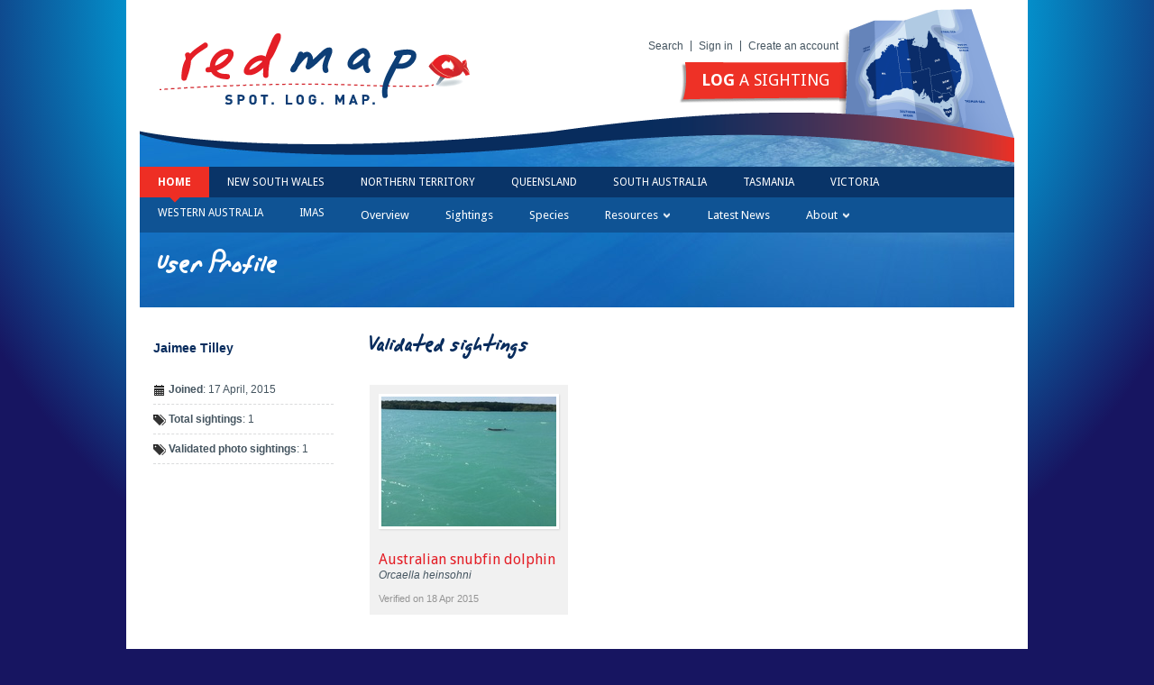

--- FILE ---
content_type: text/html; charset=utf-8
request_url: https://www.redmap.org.au/my-redmap/view/jaimee-anne/
body_size: 12295
content:
<!doctype html>
<!--[if lt IE 7]><html class="no-js ie ie8 ie7 ie6" lang="en-AU"><![endif]-->
<!--[if IE 7]>	 <html class="no-js ie ie8 ie7" lang="en-AU">    <![endif]-->
<!--[if IE 8]>	 <html class="no-js ie ie8" lang="en-AU">        <![endif]-->
<!--[if IE 9]>	 <html class="no-js ie9" lang="en-AU">           <![endif]-->
<!--[if (gte IE 10)|!(IE)]><!--><html class="no-js" lang="en-AU"><!--<![endif]-->
<head prefix="og: http://ogp.me/ns# fb: http://ogp.me/ns/fb# redmap_au: http://ogp.me/ns/fb/redmap_au#">
	<meta charset="utf-8">
	<meta name="viewport" content="width=device-width, initial-scale=1.0">

	<title>Profile - Redmap</title>

	<meta name="description" content="Redmap, a new and interactive website, invites the Australian community to spot, log and map marine species that are uncommon in Australia, or along particular parts of our coast.
">

	<meta property="fb:app_id" content="">
	<meta name="apple-itunes-app" content="app-id=720634088">

	



	
	<meta property="og:title" content="Redmap">
	<meta property="og:image" content="/media/">
	<meta property="og:description" content="Redmap, a new and interactive website, invites the Australian community to spot, log and map marine species that are uncommon in Australia, or along particular parts of our coast.
">


<meta property="og:url" content="https://www.redmap.org.au/my-redmap/view/jaimee-anne/">
<meta property="og:site_name" content="Redmap">


	

	<link rel="shortcut icon" href="/static/reskin/favicon.ico">
	<link rel="apple-touch-icon" href="/static/reskin/apple-touch-icon.png">

    <!-- compress css -->
    <link rel="stylesheet" href="/static/cache/css/output.1da14e83f64c.css" type="text/css">
    <!-- /compress css -->

    <!-- compress js -->
    <script src="/static/cache/js/output.cdf246f2472e.js"></script>
    <!-- /compress js -->

	

	<script src="//ajax.googleapis.com/ajax/libs/jquery/1.8.3/jquery.min.js"></script>
	<script>window.jQuery || document.write('<script src="/static/reskin/js/libs/jquery-1.8.3.min.js"><\/script>')</script>

	
</head>
<body class="">
  <!-- Load Facebook SDK for JavaScript -->
  <div id="fb-root"></div>
  <script async defer crossorigin="anonymous" src="https://connect.facebook.net/en_GB/sdk.js#xfbml=1&version=v12.0&appId=117379155094908&autoLogAppEvents=1" nonce="y62WLcXn"></script>
  <div id="page">
		<header id="header">
			<a href="/" id="logo"><img src="/static/reskin/images/logo.png" alt="Redmap - Spot, Log, Map" width="354" height="89"></a>

			<nav id="topnav">
                <a href="/search/">Search</a>
				
                    
                    
                    <a href="/accounts/login/">Sign in</a>
					<a href="/accounts/register/">Create an account</a>
                
			</nav>

			
				<div id="log">
					
					<a href="/sightings/add/" class="button-red-big button-caps" style="font-weight: 400;"><strong>Log</strong> a sighting</a>
				</div>
			

			
				<figure id="locale" class="">

					<img src="/static/reskin/images/header-locale.png" alt="Location" width="197" height="156">
					
				</figure>
			
		</header><!-- /#header -->

		
			<nav id="nav">
				<ul>
					
					<li class="active">
						<a href="/">Home</a>
					</li>

					
						
						<li>
							<a href="/region/nsw/">New South Wales</a>
						</li>
					
						
						<li>
							<a href="/region/nt/">Northern Territory</a>
						</li>
					
						
						<li>
							<a href="/region/qld/">Queensland</a>
						</li>
					
						
						<li>
							<a href="/region/sa/">South Australia</a>
						</li>
					
						
						<li>
							<a href="/region/tas/">Tasmania</a>
						</li>
					
						
						<li>
							<a href="/region/vic/">Victoria</a>
						</li>
					
						
						<li>
							<a href="/region/wa/">Western Australia</a>
						</li>
					

					<li>
						<a href="/misc/imas/">IMAS</a>
					</li>
				</ul>
			</nav>
		

		
			
				


<nav id="subnav">
	<ul>

	
		
		<li><a href="/">Overview</a></li>
	

	
	
		<li>
			<a href="/sightings/">Sightings</a>
		</li>
	

	
	
		<li>
			<a href="/species/">Species</a>
		</li>
	

	
		





	

	<li class="dropdown">
		<a href="#" class="dropdown-toggle" data-toggle="dropdown">Resources <i class="chevron"></i></a>
		<ul class="dropdown-menu">
			<li><a href="/resources/">National Resources</a></li>
			
				
				
					
				

				<li>
					<a
						href="/resources/marine-systems/"
						>
							Marine Systems</a>
				</li>
				
			
				
				
					
				

				<li class="sub-nav-parent">
					<a
						href="/resources/changing-seas/"
						>
							Changing Seas</a>
				</li>
				
			
				
				
					
				

				<li class="sub-nav-parent">
					<a
						href="/resources/diving/"
						>
							Diving</a>
				</li>
				
			
				
				
					
				

				<li class="sub-nav-parent">
					<a
						href="/resources/fishing/"
						>
							Fishing</a>
				</li>
				
			
				
				
					
				

				<li>
					<a
						href="/resources/media/"
						>
							Media</a>
				</li>
				
			
				
				
					
				

				<li>
					<a
						href="/resources/newsletter/"
						>
							Newsletter</a>
				</li>
				
			
				
				
					
				

				<li class="sub-nav-parent">
					<a
						href="/resources/videos/"
						>
							Videos</a>
				</li>
				
			
				
				
					
				

				<li>
					<a
						href="/resources/documents-to-print-online/"
						>
							Documents to print online</a>
				</li>
				
			
				
				
					
				

				<li class="sub-nav-parent">
					<a
						href="/resources/redmap-science--data/"
						>
							Redmap science &amp; data</a>
				</li>
				
			
				
			
		</ul>
	</li>



	

	
	<li>
		
			<a href="/news/">Latest News</a>
		
	</li>

	
	    
            







<li class="dropdown
">
	<a href="#" class="dropdown-toggle" data-toggle="dropdown">About <i class="chevron"></i></a>
	<ul class="dropdown-menu">
		
			
				
					
						
					
                    <li class="sub-nav-parent"><a href="/about/what-is-redmap/" >
								What is Redmap?</a><ul class="sub-nav"><li><a href="/about/how-you-can-help-redmap/" >
								How you can help Redmap</a></li><li><a href="/about/awards-and-recognition/" >
								Awards and recognition</a></li></ul></li>
				
			
				
					
						
					
                    <li><a href="/about/history-of-redmap/" >
								History of Redmap</a></li>
				
			
				
					
						
					
                    <li><a href="/about/redmap-team/" >
								Redmap Team</a></li>
				
			
				
					
						
					
                    <li><a href="/about/meet-the-scientists/" >
								Meet the scientists</a></li>
				
			
				
					
						
					
                    <li><a href="/about/partners-and-supporters/" >
								Partners and Supporters</a></li>
				
			
				
					
						
					
                    <li><a href="/about/documents-to-print/" >
								Documents to print</a></li>
				
			
				
					
						
					
                    <li><a href="/about/frequently-asked-questions/" >
								Frequently asked questions</a></li>
				
			
				
					
						
					
                    <li><a href="/about/contact-us/" >
								Contact us</a></li>
				
			
				
			
		
	</ul>
</li>

	    
	

	</ul>
</nav><!-- /#nav -->
			
		

		

		<header id="section">
			<h1>User Profile</h1>
		</header>

		

		<div id="main">
			



			

<div class="overflow">

	<div class="col col-200 margr2 margb2 padb2">
		
		<div class="margb overflow">
			





		</div>
		
		<div class="margb2">
			<h3 class="nomargb"><strong>Jaimee Tilley</strong></h3>
			
			
		</div>
		
		<ul class="lines">
			<li><i class="icon-calendar"></i> <strong>Joined</strong>: 17 April, 2015</li>
			<li><i class="icon-tags"></i> <strong>Total sightings</strong>: 1</li>
			<li><i class="icon-tags"></i> <strong>Validated photo sightings</strong>: 1</li>
		</ul>

	</div>
	<div class="col col-700 margl2 margb2 padb2">
	
		<div class="overflow">
			<h2 class="float-left">Validated sightings</h2>
		</div>
		
		<ul class="listing clear3 padt2">
			
				<li class="col overflow col-220 margl2 margb2 sighting">
					<div class="box pada">
					    
						
						<a href="/sightings/1744/">
							
								<img class="polaroid-small margb" title="Photo of sighting" alt="Photo of sighting" src="/media/cache/0f/1f/0f1fbef74b7179dfe04561737a280a9b.jpg">
							
						</a>
						
							<h3 class="margt nomargb">
								<a href="/region/wa/sightings/1744/">Australian snubfin dolphin</a>
							</h3>
							<p><dfn>Orcaella heinsohni</dfn></p>
						
							<p class="nomargb lighter"><small>
							
							Verified
							on 18 Apr 2015
							
						</small></p>
					</div>
				</li>
			
		</ul>
		</ul>
	</div>
</div>

		</div><!-- /#main -->

		<div id="sponsers">
			<div class="overflow">
				

					

						
						<div class="col col-50pc">
							<h3>Redmap is funded by</h3>
							<ul class="nomargb footer-sponsers">
							
								
									
									


	
	<li>
		
		<img title="Inspiring Australia" src="/media/cache/dc/b9/dcb952f002e74bf2071915ef76b0abcb.gif">
		
	</li>
	

	
	<li>
		
		<img title="Australian National Data Service" src="/media/cache/a7/b6/a7b698a9abe56f64a1ad5ea605ea3960.jpg">
		
	</li>
	

	
	<li>
		
		<img title="University of Tasmania" src="/media/cache/e2/ed/e2edb012474fd1d5f4dc98582f1a5702.png">
		
	</li>
	

	
	<li>
		
		<img title="DAFF" src="/media/cache/15/34/1534390582a7502bc90c14475db60174.png">
		
	</li>
	


								
							
							</ul>
						</div>

						
						<div class="col col-50pc">
							<h3>Lead institutes</h3>
							<ul class="nomargb footer-sponsers">
								
									
										
										


	
	<li>
		
		<img title="UNSW" src="/media/cache/c7/22/c72298a6ee75fb4303d55509fb7f78d9.jpg">
		
	</li>
	

	
	<li>
		
		<img title="Department of Primary Industries and Regional Development" src="/media/cache/4a/dc/4adcbbb3bc74330eb5e6e5a8897edbb4.jpg">
		
	</li>
	

	
	<li>
		
		<img title="MVic" src="/media/cache/eb/8f/eb8f9a001059f57475ad6194434cb9ce.jpg">
		
	</li>
	

	
	<li>
		
		<img title="JCU" src="/media/cache/12/78/1278a1b6a6858c253a518bcad3f17681.jpg">
		
	</li>
	

	
	<li>
		
		<img title="pirsa_" src="/media/cache/45/08/4508e472d7c28583fc0219aa9ea3a1f8.jpg">
		
	</li>
	

	
	<li>
		
		<a href="http://www.imas.utas.edu.au" target="_blank">
			<img title="Imasall" src="/media/cache/70/e1/70e16cab4dc2fcb92c9593ee78d7e4cc.jpg">
		</a>
		
	</li>
	


									
								
							</ul>
						</div>

					

				
			</div><!-- /.overflow -->
		</div><!-- /#sponsers -->
	</div><!-- /#page -->

	<footer id="footer">
		<div class="col col-60pc">
			<p id="footer-imas">
				
					<a href="http://www.imas.utas.edu.au/" target="_blank">
						<img
							class="fleft margr2"
							alt="Institute for Marine and Antarctic Studies"
							
								src="/media/cache/ee/93/ee93c422d8d56e4cbc3cc6f67b1c70f7.png"
							
						>
					</a>
				
				IMAS is the National host of Redmap Australia
			</p>
		</div>

		<div class="col col-40pc right">
			<nav id="footer-links">
				<ul class="nomargb">
					<li><a href="/">Home</a></li>
					<li><a href="/about/">About us</a></li>
                    
					<li><a href="/misc/footer-links/legals/">Copyright &amp; Disclaimer</a></li>
                                        <li><a href="/misc/footer-links/privacy-policy/">Privacy Policy</a></li>
				</ul>
			</nav>
			
			<p class="padth">
				<small>
				  Website built by <a href="http://ionata.com.au" target="_blank">Ionata Web Solutions</a> and <a href="https://condense.com.au" target="_blank">Condense</a>.
				  Website designed by Holly Webber.
				</small>
			</p>
		</div>
	</footer><!-- /#footer -->



<!-- compress js -->
<script src="/static/cache/js/output.e354e5cc3ff9.js"></script>
<!-- /compress js -->

<script>
if ($.fancybox) (function(d, l) {
	var s = d.createElement('link');
	s.rel = 'stylesheet';
	s.href = l;
	document.getElementsByTagName('head')[0].appendChild(s);
})(document, '/static/reskin/js/libs/jquery.fancybox-1.3.4/jquery.fancybox-1.3.4.css');
</script>



<script>
var _gaq=[['_setAccount','UA-42681315-4'],['_trackPageview']];
(function(d,t){var g=d.createElement(t),s=d.getElementsByTagName(t)[0];
g.src=('https:'==location.protocol?'//ssl':'//www')+'.google-analytics.com/ga.js';
s.parentNode.insertBefore(g,s)}(document,'script'));
</script>



</body>
</html>


--- FILE ---
content_type: text/css
request_url: https://www.redmap.org.au/static/reskin/css/desktop.css?52617ede7b81
body_size: 43400
content:

.locale-big {
	background:url(../images/locale-big.png) no-repeat 0 0;
	width:339px;
	height:284px;
	display:inline-block;	
}

#log-thanks {
	width:420px;
	padding:40px 60px 40px 40px;
	left:-100px;
	margin:90px auto;
}

#log-form {
	margin-bottom:200px;
}

#log-thanks .locale-big {
	position:absolute;
	right:-280px;
	top:50%;
	margin-top:-142px;
}

.control-group label {
	font-weight:700;
}

.arrow-dr {
	display:inline-block;
	padding-right:30px;
	padding-left:10px;
	padding-bottom:20px !important;
	background:url(../images/arrow-dr.png) no-repeat 100% 100%;	
	margin-bottom:0;
}

.btn {
	white-space:nowrap;
}

.btn-primary {	
	background:#ee2e24;
	text-shadow:none;
	box-shadow:none;
		-moz-box-shadow:none;
		-webkit-box-shadow:none;
	border:0;
	text-transform:uppercase;
	font:700 12px/18px 'Droid Sans', Arial, Helvetica;
}

.dropdown-menu {
	z-index:10000;
}

.btn-primary:hover {
	background:#d12118;
}

table.table thead th {
	background:#197abf;
	color:#fff;
}

table.table-bordered thead th {
	border:0;
}

table.table-bordered tbody tr > * + * {
	border-left:0;	
}

table tbody tr:first-child > * {
	border-top:0;
}

.nav-pills > .active > a, .nav-pills > .active > a:hover {
	background:#082c5d;
}

.pink {
	color:#AA00FF; 
}

p, ol, dl, ul, h2, h3, h4, h5, h6, address, pre, table {
	margin-bottom:10px;
}

body, textarea, select, input, button {
	font:12px Helvetica, Arial, sans-serif;
	color:#455560;
}

a {
	color:inherit;
	text-decoration:inherit;
}

a:hover {
	text-decoration:none;
}


.red, .box a, .entry a, .entry-excerpt a {
	color:#e41e26;
}

.blue, .blue a{
	color: #082C5D;
}

.blue a:hover {
	color: #1265b3;
}

article ul, .entry ul {
	list-style: disc;
	margin-left: 30px;
}

a:hover, .box a:hover {
	color:#1265b3;
}

body {
	background-color:#171561;
	background-image:radial-gradient(center top, 750px 750px, #00a7df, #00a7df 60%, #171561);
		background-image:-webkit-radial-gradient(center top, 750px 750px, #00a7df, #00a7df 60%, #171561);
		background-image:-moz-radial-gradient(center top, 750px 750px, #00a7df, #00a7df 60%, #171561);
		background-image:-ms-radial-gradient(center top, 750px 750px, #00a7df, #00a7df 60%, #171561);
		background-image:-o-radial-gradient(center top, 750px 750px, #00a7df, #00a7df 60%, #171561);
	background-repeat:no-repeat;
}

small {
	font-size:11px;
}

h4 {
	line-height:1.4;
}

.chevron {
	content:"";
	border:#fff solid;
	transform:rotate(45deg);
		-webkit-transform:rotate(45deg);
		-moz-transform:rotate(45deg);
		-ms-transform:rotate(45deg);
		-o-transform:rotate(45deg);
	display:inline-block;
	position:relative;
	border-radius:1px;
		-moz-border-radius:1px;
		-webkit-border-radius:1px;
	width:6px;
	height:6px;
	margin-top:-2px;
}
.ie8 .chevron {
	filter:progid:DXImageTransform.Microsoft.Matrix(M11=0.66691560039, M12=-0.74513326455, M21=0.74513326455, M22=0.66691560039, sizingMethod='auto expand');
}

.ie8 .button-red .chevron,
.ie8 .button-blue .chevron {	
	top:-2px;
}

.chevron-right {	
	border-width:2px 2px 0 0;
	margin-left:3px;
}

.chevron-left {
	border-width:0 0 2px 2px;
	margin-right:3px;
}

.button-white-big .chevron {
	border-color:#E41E26;
}


#header {
	z-index:20;
	height:125px;
	position:relative;
}

#logo {
	position:absolute;
	left:17px;
	top:32px;
	overflow:hidden;
	width:354px;
	height:89px;
}

#topnav {
	position:absolute;
	right:195px;
	top:45px;
	overflow:hidden;
}

#topnav a {
	float:left;
	line-height:12px;
	color: #455560
}

.ie8 #topnav a {
	color:#455560;
}

#topnav a + a {
	margin-left:8px;
	padding-left:8px;
	border-left:#455560 solid 1px;
}

#log {
	position:absolute;
	right:180px;
	bottom:10px;
}

#locale {
	width:197px;
	height:156px;
	position:absolute;
	right:-1px;
	bottom:-41px;
}

#locale figcaption {
	text-indent:-9999em;
	background:url(../images/sprite.png) no-repeat -120px 0;
	width:43px;
	height:35px;
	position:absolute;
	margin:-17px 0 0 -21px;	
	left:0;
	top:0;
}

#locale figcaption {left:-9999em;top:-9999em}
#locale.tas figcaption {left:123px;top:115px;}
#locale.vic figcaption {left:113px;top:97px;}
#locale.wa figcaption {left:50px;top:71px;}
#locale.nsw figcaption {left:119px;top:80px;}
#locale.nt figcaption {left:80px;top:55px;}
#locale.qld figcaption {left:115px;top:55px;}
#locale.sa figcaption {left:86px;top:82px;}

#page {
	padding:0 15px;
	width:970px;
	margin:0 auto 10px;
	border-radius:0 0 10px 10px;
		-moz-border-radius:0 0 10px 10px;
		-webkit-border-radius:0 0 10px 10px;
	background:#fff url(../images/header-water.jpg) no-repeat center 130px;
}

body.draft-content #page #main {
	background: url('../images/draft.png');
}

.account #nav {
	height:1px;
}

.account #page {
	background-image:url(../images/header-water-small.jpg);
}

.map #page {
	background-image:url(../images/header-water-map.jpg);
}

#nav {
	position:relative;
	z-index:20;
	background:url(../images/header-wave.png) no-repeat 0 0;
	width:970px;
	height:34px;
	padding:60px 0 0;
}


#nav > ul {	
	background:#093468;
	height:34px;
	margin:0;
}

#nav li {
	float:left;
	list-style:none;
}

#nav a {
	display:block;
	color:#fff;
}

#nav > ul > li {
	position:relative;
}

#nav > ul > li > a {
	text-transform:uppercase;
	padding:0 20px;
	font:400 12px/34px 'Droid Sans', Arial, Helvetica, sans-serif;
}

#nav > ul > li.active > a, #sub-nav > li.active > a {
	background:#ee2e24;
	font-weight:700;
}

#nav > ul > li.active > a::after {
	content:"";
	background:#ee2e24;
	width:8px;
	height:8px;
	position:absolute;
	left:50%;
	margin-left:-4px;
	top:100%;
	margin-top:-4px;
	transform:rotate(45deg);
		-moz-transform:rotate(45deg);
		-webkit-transform:rotate(45deg);
		-ms-transform:rotate(45deg);
		-o-transform:rotate(45deg);	
}


#subnav {	
	height:39px;
	background:transparent;
	display:block;
	background:#0f5394;
	margin-bottom:9px;
}

#subnav > ul {
	margin:0;
}

#subnav > ul > li {
	float:left;
}

#subnav > ul > li > a {
	display:block;
	color:#fff;
	background:transparent;
	padding:0;
	margin:8px 20px 16px;
	position:relative;
	border-bottom:transparent solid 1px;
	text-transform:none;
	font:400 13px/23px 'Droid Sans', Arial, Helvetica, sans-serif;
}

#subnav > ul > .active > a, #subnav > ul > li > a:hover {
	border-bottom:#e41e26 dashed 1px;
}

#subnav a:hover {
	text-decoration:none;
}

#subnav .active > a {
	font-weight:700;
}


#subnav > ul > li {
	position:relative;
}

#subnav .dropdown > li {
	float:none;
}

#subnav .dropdown > a {
	padding-right:15px;
}

#subnav .dropdown > a .chevron {

	position:absolute;
	right:2px;
	top:50%;
	width:7px;
	height:6px;
	margin-top:-3px;
	background:url(../images/chevron-down.png) no-repeat center center;
	/*
	margin-top:-3px;
	content:"";
	border:#fff solid;
	border-width:0 2px 2px 0;
	border-radius:1px;
		-moz-border-radius:1px;
		-webkit-border-radius:1px;
	width:4px;
	height:4px;
	transform:rotate(45deg);
		-webkit-transform:rotate(45deg);
		-moz-transform:rotate(45deg);
		-ms-transform:rotate(45deg);
		-o-transform:rotate(45deg);
	*/
	border:0;
	transform:rotate(0deg);
		-moz-transform:rotate(0deg);
		-webkit-transform:rotate(0deg);
		-ms-transform:rotate(0deg);
		-o-transform:rotate(0deg);
	filter:none !important;
}


#subnav .dropdown.open > a::after {
	border-color:#093468;
}



#subnav .dropdown .dropdown-menu li, #subnav .dropdown .dropdown-menu li a {	
	display:block;
}

.box-paper, .box-paper-big {
	position:relative;
	box-sizing:border-box;
		-moz-box-sizing:border-box;
		-webkit-box-sizing:border-box;
}

.box-paper {
	background:url(../images/sprite.png) no-repeat 0 -254px;
	width:452px;
	height:166px;
	padding:10px 35px 10px 45px;
	font-size:14px;
}

.ie7 .box-paper {
	width:372px;
	height:146px;
}

.box-paper-big {
	width:528px;
	background:url(../images/box-paper-big-top.png) no-repeat 0 0;
	padding:20px 20px 30px 20px;
	margin:0 0 115px;
	position:relative;
	margin-left:-10px;
}

.box-paper-big .pin, .box-paper-big {
	content:"";
	width:528px;
	height:95px;
	background:url(../images/box-paper-big-bottom.png) no-repeat 0 0;
	display:block;
	position:relative;
	left:2px;
	bottom:-95px;
	position:absolute;
	z-index:40;
}

.box-paper-big-wrap {
	margin-bottom:-95px;
}

.box-paper-big > * {
	position:relative;
	z-index:50;
}

#map .box-paper {	
	z-index:10000;
}

.box-paper-pin .pin {
	position:absolute;
	right:30px;
	top:-40px;
	content:"";
	background:url(../images/sprite.png) no-repeat 0 0;
	width:120px;
	height:93px;
}

.pin-big {
	background:url(../images/sprite.png) no-repeat 0 0;
	width:120px;
	height:93px;
	position:absolute;
}

.box-paper .button-red {
	bottom:-5px;
	right:20px;
	position:absolute;
}

.button-red,
.button-blue,
.button-grey {
	background:url(../images/sprite.png) no-repeat 0 -455px;
	box-sizing:border-box;
		-moz-box-sizing:border-box;
		-webkit-box-sizing:border-box;
	padding:7px 5px 11px 20px;
	margin:0 10px 0 -2px;
	line-height:18px;
	display:inline-block;
	position:relative;
	white-space:nowrap;
}

.button-red, .button-blue {
	color:#fff !important;
}

.button-red:hover,
.button-blue:hover,
.button-grey:hover,
.button-red-big:hover,
.button-white-big:hover {
	text-decoration:underline;
}

.button-red:hover, .button-blue:hover {
	color:#fff !important;
}

#newsletter {
	overflow:hidden;
	margin-bottom:15px;
}

#newsletter label {
	float:left;
	margin:0 5px 0 0;
	line-height:26px;
	font-weight:400;
}

#newsletter input {
	background:#e7e6e6;
	padding:0 5px;
	height:24px;
	float:left;
	border-right:0;
}

#newsletter button {
	float:left;	
}

#sidebar #newsletter label {
	display:block;
	float:none;
}

.button-red-square {
	white-space:nowrap;
	background:#ee3123;
	height:26px;
	padding:0 10px;
	text-transform:uppercase;
	color:#fff;
	font:11px/26px 'Droid Sans', Arial, Helvetica, sans-serif;
}

.ie8 .button-red, .ie8 .button-blue, .ie8 .button-grey {
	padding-right:15px;
	padding:0 11px 0;
	line-height:28px;
	height:28px;
	margin-bottom:6px;
	vertical-align:top;
	cursor:pointer;
}

.ie8 .button-red {
	background:#ee2e24;
}

.ie8 .button-blue {
	background:#082c5d;
}

.ie8 .button-grey {
	background:#f3f3f3;
}

.button-red::after, .button-blue::after, .button-grey::after {
	content:"";
	background:url(../images/sprite.png) no-repeat 0 -492px;
	width:10px;
	height:36px;
	right:-10px;
	top:0;
	position:absolute;
}

.button-blue {
	background-position:0 -527px;
}

.button-blue::after {
	background-position:0 -564px;
}

.button-grey {
	color:#e41e26;
	background-position:0 -599px;
}

.ie7 #log {
	right:170px;
	bottom:4px;
}

.ie7 #log .button-grey {	
	line-height:34px;
	padding:0 20px 6px;
}

.button-grey, .button-grey::after {
	height:40px;
}

.button-grey::after {
	background-position:0 -640px;
}

.button-caps {
	font:400 12px/18px 'Droid Sans', Arial, Helvetica, sans-serif;
	text-transform:uppercase;
}

#map .box-paper {
	position:absolute;
	right:45px;
	bottom:40px;
}

.home #section {
	display:none;
}

#section, #main, #breadcrumbs, #map {
	position:relative;
	z-index:40;	
}

#section {
	color:#fff;
	padding:0 20px;
	margin:0 0 25px;
}

#section h3, #section h2 {
	color:#fff;
}

#section h1 {
	font:46px/1.1 'AlphaMac AOE', Arial, Helvetica, sans-serif;	
}

#breadcrumbs {
	padding:15px 15px 0;
	font-size:11px;
	color:#959595;
}

#breadcrumbs a, #breadcrumbs .sep {
	display:inline-block;
}

#breadcrumbs .sep {
	margin:-2px 3px 0;
	font-size:13px;
}

#breadcrumbs a:last-child {
	color:#E41E26;
	cursor:text;
	text-decoration:none !important;
}

#main {
	padding:25px 15px 30px 15px;
	min-height: 200px;
}

.home #main, .map #main {
	padding-top:40px;
	overflow:hidden;
}


#title {
	border-bottom:#d1d2d4 dashed 1px;
	overflow:hidden;
	padding:0 0 10px;
	margin:0 0 15px;
}

#title h1 {
	color:#e41e26;
	font-size:28px;
	font-weight:400;
	line-height:40px;
}

#title h3 {
	font-size:18px;
}

#title.species h1 {
	float:left;
}

#title p {
	line-height:20px;	
	font-size:15px;
}

#title.species p {
	margin:15px 0 5px;
	float:right;
	padding-right:2px; /* Stop 'i' from getting chopped off */
}

.jump-boxes {
	position: absolute;
	right: 15px;
}

h2 {
	font:36px/30px 'AlphaMac AOE', Arial, Helvetica, sans-serif;
	color:#082c5d;
}

h2.big-heading {
	font-size:46px;
	line-height:38px;
}

h2.box-label, .tabs a, .box-heading {
	display:inline-block;
	font:400 20px 'Droid Sans', Arial, Helvetica, sans-serif;
	text-transform:uppercase;
	color:#fff;
	background:url(../images/sprite.png) no-repeat 0 -93px;
	line-height:46px;
	padding:0 39px 5px 45px;
	margin:0 0 -5px -3px;
	position:relative;
}

h2.box-label::after, .tabs a::after {
	content:"";
	position:absolute;
	right:-6px;
	top:0;
	height:51px;
	width:6px;
	background:url(../images/sprite.png) no-repeat 0 -144px;
}

h3, legend {
	font:400 14px/1.4 Arial, Helvetica, sans-serif;
	color:#082c5d;
}

legend {
	font-weight:700;
}

.front {
	z-index:100;
	position:relative;
}

.shadow {
	position:relative;
	box-shadow:rgba(0,0,0,.5) 5px 5px 10px;
}

#regional-map {
	z-index: 100;
	line-height:0;
	position:relative;
	box-shadow:rgba(0,0,0,.5) 5px 5px 10px;
}

#map-regional-map {
	width:340px;
	height:280px;
	display:block;
}

#map-regional-map  .gmnoprint {
	display:none !important;
}

.ie8 #regional-map, .ie7 #regional-map {
	background:url(../images/ie/region-shadow.png) no-repeat 0 0;
	padding:5px 13px 13px 5px;
	margin-left:-5px;
	margin-bottom:-13px;
	width:340px;
	height:280px;
}

.box {
	position:relative;
	background:#f1f1f1;
}

.box .box-heading {
	background: url(../images/sprite.png) no-repeat 0 -527px;
	color: #fff;
	position: relative;
	height: 36px;
	width: 210px;
	left: -10px;
	padding-left: 0;
	padding-right: 0;
	padding-bottom: 0;
}

.box .box-heading.box-heading-light {
	background: url(../images/box-heading-light.png) no-repeat 0 0;
	width: 230px;
}

.box .box-heading::after {
	content: "";
	background: url(../images/sprite.png) no-repeat 0 -564px;
	width: 10px;
	height: 36px;
	right: -10px;
	top: 0;
	position: absolute;
}

.box .box-heading.box-heading-light::after {
	display: none;
}

.box .box-heading h4 {	
	font: 400 14px/30px 'Droid Sans', Arial, Helvetica, sans-serif;
	text-transform: uppercase;
	color: #fff;
	padding-left: 45px;
}

#resources-index .box {	
	margin-bottom: 40px;
}

#resources-index .box img {
	margin: -20px 15px 10px;
}

#resources-index .box .arrow {
	margin: 0 15px 15px;
}

#resources-index .box .arrow a {
	color: #082C5D;
	font-weight: 700;
	background: url(../images/arrow-small.png) no-repeat 100% center;	
	display: block;
}

#resources-index .box p a:hover {
	color: #0088cc;
}

#resources-index .box .paperclip-left {
	left: 0;
}

.box-rounded {
	-moz-border-radius:8px;
	-webkit-border-radius:8px;
	border-radius:8px;
}

.cutoff-fade-bottom {
	position:relative;
}

.cutoff-fade-bottom::after {
	content:"";
	width:100%;
	height:18px;
	background-image:linear-gradient(top, rgba(241,241,241,0), rgba(241,241,241,1));
		background-image:-moz-linear-gradient(top, rgba(241,241,241,0), rgba(241,241,241,1));
		background-image:-ms-linear-gradient(top, rgba(241,241,241,0), rgba(241,241,241,1));
		background-image:-o-linear-gradient(top, rgba(241,241,241,0), rgba(241,241,241,1));
		background-image:-webkit-linear-gradient(top, rgba(241,241,241,0), rgba(241,241,241,1));
	position:absolute;
	bottom:0;
	left:0;
}

.box h3, .box-red h3 {
	font:400 16px 'Droid Sans', Arial, Helvetica, sans-serif;
}

.box-red {
	background:url(../images/box-red.png) no-repeat 0 0;
	height:131px;
	width:340px;	
	box-sizing:border-box;
		-moz-box-sizing:border-box;
		-webkit-box-sizing:border-box;
	position:relative;
	left:3px;
	padding:30px 0 0;
}

.box-red a:hover {
	text-decoration:underline;
}

.ie7 .box-red {
	height:101px;
}

.box-red a {
	color:#fff;
}

#section .box-red {	
	top:-15px;
}

.box-red p {
	line-height:22px;
}

#sponsers {
	border-top:#ee2e24 dashed 1px;
	position:relative;
	padding:20px 0;
	margin:90px 0 0;
	clear:both;
}

#sponsers::after {
	position:absolute;
	right:0;
	top:-86px;
	content:"";
	background:url(../images/sprite.png) no-repeat 0 0;
	width:120px;
	height:93px;
}

#sponsers h3 {
	font:400 13px/18px 'Droid Sans', Arial, Helvetica, sans-serif;
	text-transform:uppercase;
	color:#082c5d;
}

#sponsers ul {
	overflow:hidden;
	line-height:64px;
}

#sponsers li {
	display:inline-block;
	vertical-align:middle;
}

#sponsers li + li {
	margin-left:15px;
}

#sponsers li img {
	vertical-align:middle;
}

#footer {
	margin:0 auto 20px;
	color:#fff;
	width:970px;
	padding:20px 15px;
	overflow:hidden;
	font-size:12px;
	background-image:linear-gradient(top, rgba(134,185,217,.95), rgba(134, 185, 217, 0));
		background-image:-moz-linear-gradient(top, rgba(134,185,217,.95), rgba(134, 185, 217, 0));
		background-image:-webkit-linear-gradient(top, rgba(134,185,217,.95), rgba(134, 185, 217, 0));
		background-image:-ms-linear-gradient(top, rgba(134,185,217,.95), rgba(134, 185, 217, 0));
		background-image:-o-linear-gradient(top, rgba(134,185,217,.95), rgba(134, 185, 217, 0));
	filter: progid:DXImageTransform.Microsoft.Gradient(GradientType=0,StartColorStr=#F286B9D9,EndColorStr=#0086B9D9);
	border-radius:5px 5px 0 0;
		-moz-border-radius:5px 5px 0 0;
		-webkit-border-radius:5px 5px 0 0;
}

#footer a {
	color: #fff;
}

.ie9 #footer {
	filter: progid:dximagetransform.microsoft.gradient(enabled=false);
	background:url([data-uri]);
	background-size:100% 100%;
}

#footer-links li {
	display:inline-block;
	padding-left:5px;
	margin-left:2px;
}
.ie7 #footer-links li {
	display:inline;
}
#footer-links p {
	line-height:12px;
}

#footer-links li + li {
	border-left:#fff solid 1px;
	line-height:12px;
}

.ie7 #footer-links a {
	color:#fff;
}

#footer-links a:hover {
	color:#fff;
	text-decoration:underline;
}

#sponsers .footer-sponsers {
	overflow:hidden;
}

#sponsers .footer-sponsers li {
	margin-bottom:15px;
	float:left;
}

#sponsers .footer-sponsers li:nth-child(4n+1) {
	clear:left;
	margin-left:0;	
}

.sightings {
	background:#082c5d;
	border-radius:5px;
		-moz-border-radius:5px;
		-webkit-border-radius:5px;
	color:#fff;
	position:relative;
	text-align:center;
	padding:15px 10px;
	text-transform:uppercase;
	font:13px 'Droid Sans', Arial, Helvetica, sans-serif;
	margin:0 0 40px;
}

.sightings strong, .sightings output {
	display:block;
}

.sightings output {
	margin:5px 0 0;
	font-size:14px;
}

.sightings::before {
	content:"";
	width:10px;
	height:10px;
	background:#082c5d;
	position:absolute;
	left:11px;
	bottom:-3px;
	transform:rotate(45deg);
		-moz-transform:rotate(45deg);
		-webkit-transform:rotate(45deg);
		-ms-transform:rotate(45deg);
		-o-transform:rotate(45deg);
}

.sightings::after {
	content:"";
	background:url(../images/fish-pin-small.png) no-repeat 0 0;
	width:42px;
	height:32px;
	position:absolute;
	bottom:-19px;
	right:-6px;
}

meter.bar {
    -webkit-appearance: none;
	display:block;
	width:100%;
	height:12px;
}

meter.bar::-webkit-meter-bar {
    background: #fff;
}

meter.bar::-webkit-meter-optimum-value {
    background: #ee2e24;
}

meter.bar::-webkit-meter-suboptimum-value {
    background: #ee2e24;
}

meter.bar::-webkit-meter-even-less-good-value {
    background: #ee2e24;
}

table.graphs {
	width:100%;
}

table.graphs tbody td, table.graphs tbody th {
	padding-top:5px;
	padding-bottom:5px;
	vertical-align:middle;
}

table.graphs thead th {
	padding-bottom:5px;
}

table.graphs td + *, table.graphs th + * {
	padding-left:10px;
}

table.graphs tbody th {
	font-weight:700;
}

.light {
	color:#455560;
}

.lighter {
	color:#959595;
}

.social-fb, .social-twitter {
	margin:0 0 10px;
}

.section {
	margin-bottom:30px;
}

.section-header {
	overflow:hidden;
}

.section-header h3, .section-header p {
	line-height:19px;
}

.hr {
	border-top:#d1d2d4 dashed 1px;
	padding:10px 0 0;
}

.hr-inline {
	border-bottom:#d1d2d4 dashed 1px;
	top:18px;
	height:0;
	padding:8px 0 0;
}

.hr-arrow {
	background:url(../images/hr-arrow.png) no-repeat center center;
	height:28px;
	width:100%;
	margin:0 0 10px;
}

.hr-inline > * {
	position:relative;
	top:-18px;
}

.thumbs {
	overflow:hidden;
/*	left:-10px;*/
	position:relative;
	margin-bottom:-10px;
}

.thumbs li {
	float:left;
	line-height:0;
	margin-bottom:10px;
}

.thumbs li + li {
	margin-left:10px;
}


.thumbs-col-3 li:nth-child(3n+1) {
	clear:left;
	margin-left:0;	
}

.thumbs-col-4 li:nth-child(4n+1) {
	clear:left;
	margin-left:0;
}

.thumbs-col-5 li:nth-child(5n+1) {
	clear:left;
	margin-left:0;
}
/**/

cite {
	font-style:italic;
}

.polaroid {
	background:#f7f6f5;
	padding:10px;
	box-shadow:rgba(0,0,0,.4) 2px 3px 5px;
		-moz-box-shadow:rgba(0,0,0,.4) 2px 3px 5px;
		-webkit-box-shadow:rgba(0,0,0,.4) 2px 3px 5px;
	text-align:center;
	position:relative;
}

.polaroid .none {
	position:absolute;
	width:100%;
	top:50%;
	margin-top:-10px;
	line-height:20px;
	color:#7a7b7c;
	text-align:center;
	font-size:12px;
	left:0;
}

.polaroid-caption  {
	margin:15px 0 10px;
	font:24px/18px 'AlphaMac AOE', Georgia, 'Times New Roman', Times, serif;
}

.polaroid-white {
	background:#fff;
}

.ie8 .polaroid {
	box-shadow:#777 1px 3px 5px;
	behavior:url(/redmap_templates/static/js/libs/PIE.htc);
}

.polaroid-small {
	padding:3px;
	background:#fff;
	box-shadow:1px 1px 2px rgba(0,0,0,.1);
		-webkit-box-shadow:1px 1px 2px rgba(0,0,0,.1);
		-moz-box-shadow:1px 1px 2px rgba(0,0,0,.1);
	text-align:center;
}

.ie8 .polaroid-small {
	box-shadow:#777 1px 1px 2px;
	behavior:url(/redmap_templates/static/js/libs/PIE.htc);
}


.polaroid img {
	vertical-align:middle;
}

.polaroid-white {
	background:#fff;
}

.polaroid-200 {
	width:180px;
	line-height:175px;
}

.polaroid-520 {
	width:520px;
}

.map-canvas {
	background:#6f99c7;
}

.map-canvas img, #ol_map img {
	max-width: none;
}

#map-region {
	width:520px;
	height:360px;
}

#map-home {
	width:970px;
	height:400px;
}

#map-sighting {
	width:320px;
	height:220px;
}

#map-log {
	width:360px;
	height:260px;
}

#map-species {
	width:320px;
	height:280px;
}

#map-group {
	width:380px !important;
	height:300px !important;
}

#map-sightings {
	width:940px !important;
	height:720px !important;
}

.popup-no-photo {
	display: inline-block;
	margin-top: 55px !important;
}

.popup-species-name, .popup-sighter {
	white-space: nowrap;
	width: 100%;
	overflow: hidden;
	text-overflow: ellipsis;

	margin: 0px;
	padding: 0px;
}

.polaroid-label, .tabs .active a {
	background:url(../images/sprite.png) no-repeat 0 -195px;
	text-align:center;
	color:#fff;
	text-indent:5px;
	padding:0 0 21px;
	width:159px;
	position:absolute;
	font:400 14px/38px 'Droid Sans', Arial, Helvetica, sans-serif;
	text-transform:uppercase;
	top:-7px;
	left:0;
	z-index:10000;
}

.ie7 h2 {
	text-indent:0;
}

#verified {
	margin-top:-10px;
	margin-bottom:10px;
}

.verified {
	background:url(../images/sprite.png) no-repeat 0 -420px;
	display:inline-block;
	width:104px;
	height:35px;
	position:relative;
	top:5px;
	margin-right:5px;
	text-indent:-9999em;
}

.ie7 .verified {
}

.ie7 .verified + span {
	text-indent:9999em;
}

.paperclip-left {
	background:url(../images/sprite.png) no-repeat -163px 0;
	position:absolute;
	width:27px;
	height:42px;
	left:15px;
	top:-13px
}

.paperclip-right {
	background:url(../images/sprite.png) no-repeat -190px 0;
	position:absolute;
	width:30px;
	height:40px;
	right:25px;
	top:-7px;
}

.paperclip-right-vertical {
	background:url(../images/sprite.png) no-repeat -234px 0;
	position:absolute;
	width:16px;
	height:47px;
	right:15px;
	top:-10px;
}

.paperclip-right-angle {
	width: 21px;
	height: 40px;
	position: absolute;
	background: url(../images/paperclip-top-right-angle.png) no-repeat 0 0;
	top: -8px;
	right: 16px;
}

table.details {
	width:100%;
}

table.details th {
	background:#eceeef;
	font-weight:700;
	color:#082c5d;
	font-size:13px;
}

table.details tr + tr > * {
	border-top:#b5bfcc solid 1px;
}

table.details th, table.details td {
	padding:5px 10px;
}

dl.dl-horizontal dt, dl.dl-horizontal dd {
	line-height:16px;
	padding:0 0 2px;
}

dl.dl-horizontal dt {
	width:50px;
}


dl.dl-horizontal dd {
	margin-left:60px;
}

h2.caps {
	font:400 19px 'Droid Sans', Arial, Helvetica, sans-serif;
}

h2.sans {
	font: 600 19px 'Droid Sans', Arial, Helvetica, sans-serif;
}

ul.arrows {
	margin-left: 0 !important;
}

ul.arrows li {
	background:url(../images/arrow.png) no-repeat 5px 4px;
	padding:5px 0 5px 40px;
	line-height:16px;
	list-style: none;
}

ul.arrows li a {
	color:#072c5c;
}

ul.lines li {
	padding-top:8px;
	padding-bottom:8px;
	border-bottom:#dadbdc dashed 1px;
}

p, li {
	line-height:1.4;
}

.enlarge {
	background:url(../images/sprite.png) no-repeat -220px 0;
	width:14px;
	height:13px;
	display:inline-block;
	position:relative;
	top:3px;
	margin-left:3px;
}

.form-horizontal-narrow .control-label {
	width:90px !important;
}

.control-label.nowrap {
	width:auto;
	margin-right:10px;
}

.control-label.nowrap + .controls {
	margin-left:0;
}

.form-horizontal-narrow .controls {
	margin-left:100px;
}

.form-horizontal-narrow .form-actions {
	padding:0 0 0 90px;
	border:0;
	background:transparent;
}

#footer-imas {
	line-height:28px;
}

.listing {
	margin-left:-20px;
	overflow:hidden;
}

.news #sidebar {
	position: relative;
	top: -40px;
	margin-bottom: 80px;
}

#sidebar.sidebar-up {
	position: relative;
	top: -70px;
}

#sidebar-map-canvas {
	height:300px;
}

#facebook {
	margin:0;
}

#sidebar #facebook, #sidebar #twitter {
	position:relative;
	padding-left:10px;
	width:100%;
}

.ie7 #sidebar #facebook {
	white-space:nowrap;
}

#facebook h2, #twitter h2 {
	margin:0;
}

#sidebar #facebook h2, #sidebar #twitter h2 {
	margin-left:-10px;
}

#facebook a, #twitter a {
	color:#072c5c;
}

#facebook-logo,
#twitter-logo {
	vertical-align:middle;
	position:relative;
	margin-left:5px;
	top:-7px;
}

.ie7 #sidebar #facebook span, .ie7 #sidebar #twitter span {
	float:left;
}

.ie7 #sidebar #facebook img, .ie7 #sidebar #twitter img {
	float:right;
}

.tabs {
	width:100%;
	height:34px;
	border-bottom:#d3d3d3 solid 1px;
	position:relative;
	margin:0;
}

.tabs li {
	float:left;
}

.tabs a {
	display:block;
	position:relative;
	z-index:40;
	padding-bottom:0;
	line-height:35px;

}

.tabs a::after {
	height:35px;
}

.tabs a, .tabs .active a {
	text-transform:uppercase;
	font:700 14px/35px 'Droid Sans', Arial, Helvetica, sans-serif;
}

.tabs .active a {
	position:relative;
	top:auto;
	left:auto;
	z-index:50;
	padding-top:1px;
	top:-1px;
	margin-bottom:-22px;
}

.tabs .active a::after {
	display:none;
}

.tabs li + li {
	margin-left:-8px;
}

.button-red-big, .button-blue-big, .button-white-big {
	display:inline-block;
	background:url(../images/sprite.png) no-repeat 0 -680px;
	line-height:40px;
	padding:0 11px 6px 25px;
	margin:0 14px 0 0;
	position:relative;
	border:0;
	text-transform:uppercase;
	font:700 18px/40px 'Droid Sans', Arial, Helvetica, sans-serif;
	text-align:center;
	color:#fff !important;	
}

.button-red-big::after, .button-blue-big::after, .button-white-big::after {
	content:"";
	position:absolute;
	right:-14px;
	top:0;
	width:14px;
	height:45px;
	background:url(../images/sprite.png) no-repeat 0 -726px;
}

.button-white-big {
	color:#e41e26 !important;
	background-position:0 -877px;
}

.button-white-big::after {
	background-position:0 -930px;
}

.button-blue-big {
	background-position:0 -772px;
}

.button-blue-big::after {
	background-position:0 -826px;
}

.button-blue-big, .button-white-big, .button-blue-big::after, .button-white-big::after {
	line-height:42px;
	padding-bottom:10px;
}

.rotate {
	display:inline-block;
	transform: translateZ(0) rotate(-2deg);
		-moz-transform: translateZ(0) rotate(-2deg);		
		-o-transform: translateZ(0) rotate(-2deg);		
		-ms-transform: translateZ(0) rotate(-2deg);
		-webkit-transform: translateZ(0) rotate(-2deg);
}

.button-bottom {
	position:absolute;
	bottom:0;
	margin-bottom:-20px;
	left:0;
}

.button-bottom .button-white-big, .button-bottom .button-blue-big {
	top:5px;
}

.button-right {
	left:auto;
	right:-10px;
}

.log-photo {
	width:280px;
	height:200px;
	background:#f6f6f6 url(../images/placeholder.png) no-repeat center center;
}

.slider {
	width:160px !important;
}

.slider .input-slider {
	margin-top:8px !important;
}

#sidebar-log {
	margin:0 auto;
	left:-15px;
	background:url(../images/sidebar-log.png) no-repeat 0 0;
	width:247px;
	height:170px;
	position:relative;
	color:#fff;
	padding:70px 30px 0;	
	box-sizing:border-box;
		-moz-box-sizing:border-box;
		-webkit-box-sizing:border-box;
}

.ie7 #sidebar-log {
	width:187px;
	height:100px;
}

#sidebar-log h2 {
	display:none;
}

#sidebar-log .button-red-big {
	right:10px;
}

.row-clickable {
}

.lightbox-image {
	transition:all 0.2s ease-in;
		-moz-transition:all 0.2s ease-in;
		-webkit-transition:all 0.2s ease-in;
		-ms-transition:all 0.2s ease-in;
		-o-transition:all 0.2s ease-in;
}

.lightbox-image:hover {
	opacity:0.8;
}

.row-clickable {
	cursor:pointer;
}

.row-hover:hover > * {
	background:#dbeaf8 !important;
}

.row-hover:hover > * {
	border-color:#c3dbf1 !important;
}

.row-hover:hover + tr > * {
	border-top-color:#c3dbf1;
}

#log-heading {
	margin:30px 0 0;
	position:relative;
	z-index:10000;
}

#log-heading .pin-big {
	position:absolute;
	right:0;
	top:-100px;
	z-index:10000;
}


#subnav .dropdown .dropdown-menu {
	border-radius:0;
		-moz-border-radius:0;
		-webkit-border-radius:0;
	background:rgba(255,255,255,.8);
	box-shadow:rgba(0,0,0,.4) 2px 2px 5px;
		-moz-box-shadow:rgba(0,0,0,.4) 2px 2px 5px;
		-webkit-box-shadow:rgba(0,0,0,.4) 2px 2px 5px;
	border:0;
	font-weight:700;
}

#subnav .dropdown .dropdown-menu a {
	font-weight:700;
	min-width:200px;
}

#subnav .dropdown .dropdown-menu::before {
	content:"";
	background-image:linear-gradient(-45deg, rgba(255,255,255,.8), rgba(255,255,255,.8) 49.9%, rgba(255,255,255,0) 50%, rgba(255,255,255,0));
		background-image:-moz-linear-gradient(-45deg, rgba(255,255,255,.8), rgba(255,255,255,.8) 49.9%, rgba(255,255,255,0) 50%, rgba(255,255,255,0));
		background-image:-webkit-linear-gradient(-45deg, rgba(255,255,255,.8), rgba(255,255,255,.8) 49.9%, rgba(255,255,255,0) 50%, rgba(255,255,255,0));
		background-image:-o-linear-gradient(-45deg, rgba(255,255,255,.8), rgba(255,255,255,.8) 49.9%, rgba(255,255,255,0) 50%, rgba(255,255,255,0));
		background-image:-ms-linear-gradient(-45deg, rgba(255,255,255,.8), rgba(255,255,255,.8) 49.9%, rgba(255,255,255,0) 50%, rgba(255,255,255,0));
	width:16px;
	height:16px;
	transform:rotate(45deg);
		-webkit-transform:rotate(45deg);
		-moz-transform:rotate(45deg);
		-ms-transform:rotate(45deg);
		-o-transform:rotate(45deg);
	top:-8px;
	left:30px;
	position:absolute;
}

#subnav .dropdown .dropdown-menu a.active, #subnav .dropdown .dropdown-menu a:hover {
	background:#093468;	
	color: white;
}

#subnav .dropdown .sub-nav {
	margin-left: 2em;
}

.fb-comments {
	margin:0 0 30px;
}

#log-heading .log-step {
	background:url(../images/log-step.png) no-repeat 0 0;
	color:#fff;
	font:700 18px/53px 'Droid Sans', Arial, Helvetica, sans-serif;
	text-transform:uppercase;
	text-align:center;
	width:134px;
	float:left;
	margin:0;
}

#log-heading h3 {
	margin:10px 0 0 20px;
	float:left;
	font:36px/30px 'AlphaMac AOE', Arial, Helvetica, sans-serif;
}

.form-horizontal .controls input[type=checkbox] + .help-block {
	display:inline-block;
	vertical-align:top;
	margin-left:5px;
	margin-top:7px;
}

.control-group .errorlist, .control-group .help-inline {
	/*display:inline-block;
	color:#e41e26;*/
	/* margin-left:10px;*/
}

.errorlist {
	background:#e41e26;
	display:inline-block;/* !important;*/
	width:auto;
	color:#fff;
	padding:5px 7px;
	border-radius:4px;
		-moz-border-radius:4px;
		-webkit-border-radius:4px;
	vertical-align:top;
}

.ie7 .errorlist {
	display:inline;
}

.control-group .help-block {
	margin-top:10px !important;
}

.page-list > li {
}

.page-list > li + li {
	border-top:#d1d2d4 dashed 1px;
}

.page-list > li > a {
	color:#45545f;
	display: block;
	padding:10px 0;
}

.page-list .sub-nav a  {
	color:#45545F;
}

.page-list > li > a.active, .sub-nav > li.active > a  {
	color:#082C5D;
	font-weight:700;
}

.page-list > li ul {
	margin-left: 20px;
}

.page-list ul li a {
	display: block;
	font-size: 12px;
	padding: 2px 0;
	margin-bottom: 3px;
}

.page-list ul li a::before {
	content: "\00bb";
	padding-right: 5px;
}

.page-list ul {
	margin-bottom: 10px;
}

.info {
	width: 16px;
	height: 16px;
	display: inline-block;
	vertical-align: text-top;
	/*
	background-image: url("../img/glyphicons-halflings.png");
	background-position: -120px -96px;
	background-repeat: no-repeat;
	*/
	background: url(../images/info.png) no-repeat center center;
	margin-top: 0px;
	line-height: 16px;
	cursor:help;
	margin-left:3px;
}

h3.resources-heading {
	background: url(../images/resources-heading.png) no-repeat 0 0;
	width: 154px;
	height: 36px;
	color: #fff;
	text-transform: uppercase;
	font-size: 12px;
	font-weight: 400;
	text-indent: 18px;
	line-height: 30px;
}

h3.articles-heading {
	background: url(../images/articles-heading.png) no-repeat 0 0;
	width: 137px;
	height: 36px;
	color: #fff;
	text-transform: uppercase;
	font-size: 12px;
	font-weight: 400;
	text-indent: 18px;
	line-height: 30px;
}

#info {
	position:absolute;
	display:none;
	padding:7px 7px;
	font-size:11px;
	background:#222;
	color:#fff;
	z-index:10000;
	border-radius:4px;
		-moz-border-radius:4px;
		-webkit-border-radius:4px;
	max-width:200px;
}

#sighting-intro {
	margin:0 20px 40px;
	line-height:1.5;
}

#sighting-photo-description {
	width:285px;
	background:url(../images/arrow-ur.png) no-repeat 100% 0;
	padding-right:55px;
	margin-top:-10px;
	padding-top:10px;
}

#lightbox {
	padding:20px;
}

label.checkbox {
	padding:3px 0 3px 18px;
}

label.checkbox input[type=checkbox] {
	top:1px !important;
}

.fancybox-bg {
	display:none !important;
}

.dl-horizontal-big dt {
	width:135px !important;
	padding:0 0 15px !important;
	overflow:visible !important;
	white-space:normal !important;
	/*color:#1265b3;*/
}

.dl-horizontal-big dd {
	padding:0 0 15px !important;
	margin-left:150px !important;
}

legend a, legend button {
	float:right;
	font-size:12px;	
	font-weight:700;
	/*
	color:#1265b3 !important;
	*/
	background:#EE2E24;
	color:#fff !important;
	padding:2px 7px;
	box-shadow:rgba(0,0,0,.25) 0 1px 2px;
		-moz-box-shadow:rgba(0,0,0,.25) 0 1px 2px;
		-webkit-box-shadow:rgba(0,0,0,.25) 0 1px 2px;
}

legend a:hover, legend button:hover {
}

.entry {
	clear:both;
	overflow:hidden;
}

.entry-image {
	margin-right:20px;
	margin-bottom:10px;
	float:left;
}

.entry-image {
}

.polaroid-placeholder {
	background:#fff url(../images/fish-silhouette.png) no-repeat center center;
	background-size:contain;
	position:relative;
}

.ie8 .polaroid-placeholder {
	background:#fff;
	/** Can't use relative paths in filters */
	filter: progid:DXImageTransform.Microsoft.AlphaImageLoader(src='/static/reskin/images/fish-silhouette.png',sizingMethod='scale');
}

.polaroid-placeholder span {
	position:absolute;
	left:0;
	top:50%;
	margin-top:-10px;
	line-height:20px;
	font-size:12px;
	color:#777;
	text-align:center;
	width:100%;	
}

#log-photo-field {
	position:absolute;
	left:20px;
	top:20px;
	z-index:20;
	width:240px;
	background:#fff;
	padding:15px 10px 10px;
	border-radius:4px;
	box-shadow:rgba(0,0,0,.2) 0 1px 3px;
}

#log-photo-image {
	position:absolute;
	left:10px;
	top:10px;
	z-index:30;
}

#log-photo-image-remove {
	position: absolute;
	top: -5px;
	right: -5px;
	width: 30px;
	height: 30px;
	z-index:40;
	background: transparent url(../js/libs/jquery.fancybox-1.3.4/fancybox.png) -40px 0px;
	cursor: pointer;
}

.sighting .date {
	position:absolute;
	left:5px;
	top:5px;
}

.date {
	display:inline-block;
	text-align:center;
	background:#fff;
	padding:5px 7px;
	box-shadow:rgba(0,0,0,.2) 1px 2px 2px;
		-moz-box-shadow:rgba(0,0,0,.2) 1px 2px 2px;
		-webkit-box-shadow:rgba(0,0,0,.2) 1px 2px 2px;
	width:22px;
}

.date-day {
	display:block;	
	color:#EE2E24;
	font:700 14px/16px 'Droid Sans', Arial, Helvetica, sans-serif;
}

.date-month {
	display:block;
	color:#556570;
	font:700 10px/12px 'Droid Sans', Arial, Helvetica, sans-serif;
	text-transform:uppercase;
}

.olLayerGoogleCopyright {display:none !important}

.thumb-wrap {
	height:160px;
	text-align:center;
	display:table-cell;
	vertical-align:middle;
	width:200px;
}

.home #latest-news {
	border-top:0;
	padding-top:0;
	margin-top:0;
}

#latest-news {
	max-width: 320px;
}

.nopmarg p {
	margin-bottom:0 !important;
}

#credits h4 {
	float: left;
	width:160px;
	text-transform: uppercase;
	font-size: 12px;
	color: #666;
}

#credits li {
	list-style: none !important;
}

#credits ul ul {
	margin-left: 180px !important;
}

#credits li {
	clear: both;
}

#results {
	list-style: none;
}

#results li {
	border-top: #e5e5e5 solid 1px;
	padding: 15px 0 10px;
}


#faqs {
	list-style: none;
	margin: 20px 0 30px !important;
}

#faqs li {
	margin: 0;
	padding: 0;
}

#faqs .faq-question {
	margin: 0;
	padding: 10px 10px 10px 35px;
	font-weight: 700;
	font-size: 13px;
	cursor: pointer;
	position: relative;
}

#faqs .faq-question::after {
	content: "+";
	left: 10px;
	top: 50%;
	position: absolute;
	font-weight: 400;
	color: #aaa;
	font-size: 20px;
	line-height: 20px;
	margin-top: -10px;
	width: 20px;
	text-align: center;
}

#faqs .faq {
	border-radius: 3px;
		-moz-border-radius: 3px;
		-webkit-border-radius: 3px;
	border: #ddd solid 1px;
	margin: 5px 0;
	background: #eee;
}

#faqs .faq.expanded .faq-question::after {
	content: "-";
}

#faqs .faq-answer  {
	border-top: #ddd solid 1px;
	padding: 20px;
	display: none;
	background: #fff;
}

#faqs .faq.expanded .faq-answer {
	display: block;
}

.entry-content a,
.entry-excerpt a {
	color: #1265b3;
	text-decoration: none;
}

.entry-content a:hover,
.entry-excerpt a:hover {
	color: #082C5D;
}

/* CKEditor styles */

body#page.ckeditor {
	padding: 1em;
	margin: 0px;
	background: white;
	width: auto;
}
body#page.ckeditor a {
	color: blue;
	text-decoration: underline;
}
body.cke_panel_frame {
	background: white;
}
body.cke_panel_frame h1 {
	line-height: 1.5em;
}

#gallery {
	width: 200px;
}

#log-mobile {
	display: none;
}

#scientists {
	margin-left: 0;
}

.entry-image-300 {
	width: 300px;
}

.entry-image-200 {
	width: 200px;
}

.page-list {
	margin-bottom: 0;
}

.box .section:last-child {
	margin-bottom: 0;
}

.media > .pull-left {
	margin-right: 15px;
}

.media img.media-object {
	-moz-box-shadow: rgba(0,0,0,.2) 1px 2px 2px;
	-webkit-box-shadow: rgba(0,0,0,.2) 1px 2px 2px;
	box-shadow: rgba(0,0,0,.2) 1px 2px 2px;
}

.box.thumbnails {
	margin: 0 !important;
	padding: 5px;
}

.box.thumbnails .thumbnail {
	/* padding: 15px; */
}

.thumbnail {
	-webkit-border-radius: 0;
	-moz-border-radius: 0;
	border-radius: 0;
	-webkit-box-shadow: none;
	-moz-box-shadow: none;
	box-shadow: none;
	border: 0;
	background: transparent;
}

.thumbnail p:last-child {
	margin-bottom: 0;
}

.thumbnail cite{
	
}

.box .thumbnail {
	padding: 10px;
}

/* Customise fancybox */
#fancybox-content {
	background: #f1f1f1 !important;
	border: solid 10px #f1f1f1 !important;
}

#fancybox-outer {
	background: #f1f1f1 !important;
}

#fancybox-title {
	text-align: center;
	margin-bottom: 15px;
	font-size: 11px;
	font-style: italic;
}

#verified-sightings-heading {
	background: url(../images/verified-sightings-heading.png) no-repeat 0 0;
	text-indent: -9999em;
	width: 220px;
	height: 82px;
	
}

#sightings-verified-heading {
	background: url(../images/sightings-verified-heading.png) no-repeat 0 0;
	text-indent: -9999em;
	width: 220px;
	height: 82px;
	
}

.thumbnails {
	margin-left: -10px;
}

.thumbnails > a {
	width: 105px;
	float: left;
	margin-left: 10px;
	line-height: 0;
	margin-bottom: 10px;
}

.media-heading a {
	color: #082C5D;
}

#main #title h1 {
	color: #082C5D;
}


/** Patching to remove scrollbars from fish popups */
.olPopupContent {
	overflow: hidden !important;
}

#main article.box .media u {
	text-decoration: none;
}

#Popup {
	color: #455560 !important;
	border-radius: 8px 8px 8px 8px;
    box-shadow: 0 1px 3px rgba(0, 0, 0, 0.2);
	-webkit-box-sizing: border-box;
	   -moz-box-sizing: border-box;
	    -ms-box-sizing: border-box;
	        box-sizing: border-box;
}

#Popup_contentDiv {
	width: auto !important;
	height: auto !important;
}

.media-body p {
	margin-left: 115px;
}

ul.species-interests {
	margin-left: 0 !important;
	font-size: 16px;
}

ul.species-interests h2{
	font-size: 36px;
}

ul.species-interests li {
	min-height:25px;
	background:url(../images/blue-round-checked.png) no-repeat 6px 4px;
	padding:5px 0 0px 35px;
	line-height:16px;
	list-style: none;
}

ul.species-interests li.empty {
	background:url(../images/blue-round-notchecked.png) no-repeat 6px 4px;
}